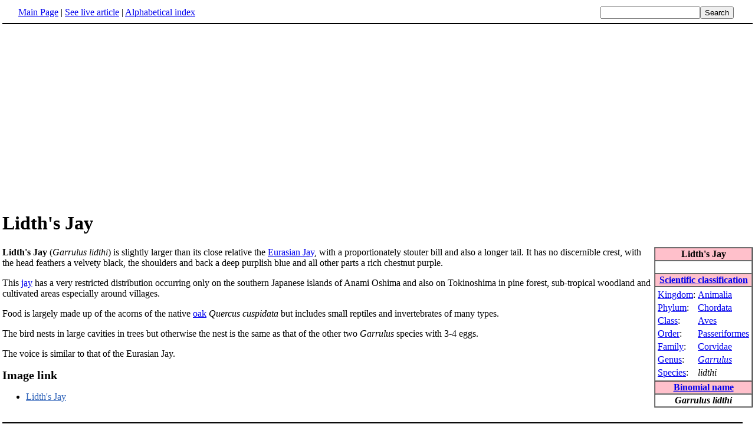

--- FILE ---
content_type: text/html; charset=UTF-8
request_url: http://www.fact-index.com/l/li/lidth_s_jay.html
body_size: 2259
content:
<!DOCTYPE HTML PUBLIC "-//W3C//DTD HTML 4.01 Transitional//EN">
<html lang="en"><head><title>Lidth's Jay</title><meta http-equiv="Content-type" content="text/html; charset=utf-8">
<link rel="stylesheet" href="../../wikistatic.css">
<script>
  var _paq = window._paq = window._paq || [];
  _paq.push(['trackPageView']);
  _paq.push(['enableLinkTracking']);
  (function() {
    var u="https://a.advameg.com/";
    _paq.push(['setTrackerUrl', u+'matomo.php']);
    _paq.push(['setSiteId', '27']);
    var d=document, g=d.createElement('script'), s=d.getElementsByTagName('script')[0];
    g.async=true; g.src=u+'matomo.js'; s.parentNode.insertBefore(g,s);
  })();
</script>
<noscript><p><img referrerpolicy="no-referrer-when-downgrade" src="https://a.advameg.com/matomo.php?idsite=27&amp;rec=1" style="border:0;" alt="" /></p></noscript>



</head>
<body bgcolor='#FFFFFF'>
<div id=topbar><table width='98%' border=0><tr><td><a href="../../m/ma/main_page.html" title="Main Page">Main Page</a> | <a href="http://en.wikipedia.org/wiki/Lidth's_Jay" title="Lidth's Jay" rel="nofollow">See live article</a></b> | <a href="../../abc.html">Alphabetical index</a></td>
<td align=right nowrap><form name=search class=inline method=get action="../../../search/search.html"><input name=search size=19><input type=submit value=Search></form></td></tr></table></div>
<br> 
<script type="text/javascript"><!--
google_ad_client = "pub-5788426211617053";
google_alternate_ad_url = "http://www.fact-index.com/alt.html";
google_ad_width = 336;
google_ad_height = 280;
google_ad_format = "336x280_as";
google_ad_channel ="6303913466";
google_color_border = "FFFFFF";
google_color_bg = "FFFFFF";
google_color_link = "0000FF";
google_color_url = "008000";
google_color_text = "000000";
//--></script>
<script type="text/javascript"
  src="http://pagead2.googlesyndication.com/pagead/show_ads.js">
</script>
<div id=article2><h1>Lidth's Jay</h1><table border="1" cellspacing="0" align="right" cellpading="2">
<tr><th align="center" bgcolor=pink><strong>Lidth's Jay</strong></th></tr>
<tr><td><br>
</td></tr>
<tr><th align="center" bgcolor=pink><strong><A HREF="../../s/sc/scientific_classification_1.html" title="Scientific classification">Scientific classification</A></strong></th></tr>
<tr><td>
<table align="center">
<tr><td><A HREF="../../k/ki/kingdom__biology_.html" title="Kingdom (biology)">Kingdom</A>:</td><td><A HREF="../../a/an/animal.html" title="Animal">Animalia</A></td></tr>
<tr><td><A HREF="../../s/sc/scientific_classification_1.html" title="Scientific classification">Phylum</A>:</td><td><A HREF="../../c/ch/chordate.html" title="Chordate">Chordata</A></td></tr>
<tr><td><A HREF="../../s/sc/scientific_classification_1.html" title="Scientific classification">Class</A>:</td><td><A HREF="../../b/bi/bird.html" title="Bird">Aves</A></td></tr>
<tr><td><A HREF="../../s/sc/scientific_classification_1.html" title="Scientific classification">Order</A>:</td><td><A HREF="../../p/pa/passerine.html" title="Passerine">Passeriformes</A></td></tr>
<tr><td><A HREF="../../s/sc/scientific_classification_1.html" title="Scientific classification">Family</A>:</td><td><A HREF="../../c/co/corvidae.html" title="Corvidae">Corvidae</A></td></tr>
<tr><td><A HREF="../../g/ge/genus.html" title="Genus">Genus</A>:</td><td><em><A HREF="../../g/ga/garrulus.html" title="Garrulus">Garrulus</A></em></td></tr>
<tr><td><A HREF="../../s/sp/species.html" title="Species">Species</A>:</td><td><em>lidthi</em></td></tr>
</table>
<tr><th align="center" bgcolor="pink"><strong><A HREF="../../b/bi/binomial_nomenclature.html" title="Binomial nomenclature">Binomial name</A></strong></th></tr>
<tr><th align="center"><em>Garrulus lidthi</em></th></tr>
</td></tr></table><p>
<strong>Lidth's Jay</strong> (<em>Garrulus lidthi</em>) is slightly larger than its close relative the <A HREF="../../e/eu/eurasian_jay.html" title="Eurasian Jay">Eurasian Jay</A>, with a proportionately stouter bill and also a longer tail. It has no discernible crest, with the head feathers a velvety black, the shoulders and back a deep purplish blue and all other parts a rich chestnut purple.<p>
This <A HREF="../../j/ja/jay.html" title="Jay">jay</A> has a very restricted distribution occurring only on the southern Japanese islands of Anami Oshima and also on Tokinoshima in pine forest, sub-tropical woodland and cultivated areas especially around villages.<p>
Food is largely made up of the acorns of the native <A HREF="../../o/oa/oak.html" title="Oak">oak</A> <em>Quercus cuspidata</em> but includes small reptiles and invertebrates of many types.<p>
The bird nests in large cavities in trees but otherwise the nest is the same as that of the other two <em>Garrulus</em> species with 3-4 eggs.<p>
The voice is similar to that of the Eurasian Jay.<p>
<A NAME="Image link"><H2>Image link</H2><p>
<ul><li> <A HREF="http://member.nifty.ne.jp/group-ecology/rurik.gif" class="external" rel="nofollow">Lidth's Jay</A></div><br><div id=footer><table border=0><tr><td>
<small>Fact-index.com financially supports the Wikimedia Foundation. Displaying this page does not burden Wikipedia hardware resources.</small><br><small>This article is from <a href="http://www.wikipedia.org/" rel="nofollow">Wikipedia</a>. All text is available under the terms of the <a href="../../g/gn/gnu_free_documentation_license.html">GNU Free Documentation License</a>.</small></td></tr></table></div></body></html>





--- FILE ---
content_type: text/html; charset=utf-8
request_url: https://www.google.com/recaptcha/api2/aframe
body_size: 266
content:
<!DOCTYPE HTML><html><head><meta http-equiv="content-type" content="text/html; charset=UTF-8"></head><body><script nonce="oooZlpO3jDCL9dH8wlymdw">/** Anti-fraud and anti-abuse applications only. See google.com/recaptcha */ try{var clients={'sodar':'https://pagead2.googlesyndication.com/pagead/sodar?'};window.addEventListener("message",function(a){try{if(a.source===window.parent){var b=JSON.parse(a.data);var c=clients[b['id']];if(c){var d=document.createElement('img');d.src=c+b['params']+'&rc='+(localStorage.getItem("rc::a")?sessionStorage.getItem("rc::b"):"");window.document.body.appendChild(d);sessionStorage.setItem("rc::e",parseInt(sessionStorage.getItem("rc::e")||0)+1);localStorage.setItem("rc::h",'1766063409249');}}}catch(b){}});window.parent.postMessage("_grecaptcha_ready", "*");}catch(b){}</script></body></html>